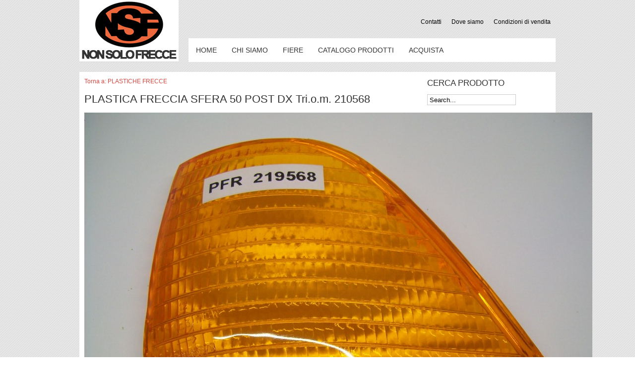

--- FILE ---
content_type: text/html; charset=utf-8
request_url: https://nonsolofrecce.com/index.php?option=com_virtuemart&view=productdetails&virtuemart_product_id=136&virtuemart_category_id=15
body_size: 4381
content:
<!DOCTYPE html PUBLIC "-//W3C//DTD XHTML 1.0 Transitional//EN" "http://www.w3.org/TR/xhtml1/DTD/xhtml1-transitional.dtd">
<!-- jsn_pixel_free 1.1.2 -->
<html xmlns="http://www.w3.org/1999/xhtml" xml:lang="it-it" lang="it-it" dir="ltr">
<head>
	  <meta http-equiv="content-type" content="text/html; charset=utf-8" />
  <meta name="title" content="PLASTICA FRECCIA SFERA 50 POST DX Tri.o.m. 210568" />
  <meta name="generator" content="Joomla! - Open Source Content Management" />
  <title>PLASTICHE FRECCE : PLASTICA FRECCIA SFERA 50 POST DX Tri.o.m. 210568</title>
  <link href="/index.php?option=com_virtuemart&view=productdetails&virtuemart_product_id=136&virtuemart_category_id=15" rel="canonical" />
  <link href="/templates/jsn_pixel_free/favicon.ico" rel="shortcut icon" type="image/vnd.microsoft.icon" />
  <link rel="stylesheet" href="/components/com_virtuemart/assets/css/vmsite-ltr.css?vmver=9047" type="text/css" />
  <link rel="stylesheet" href="/components/com_virtuemart/assets/css/jquery.fancybox-1.3.4.css?vmver=9047" type="text/css" />
  <link rel="stylesheet" href="/media/system/css/modal.css" type="text/css" />
  <link rel="stylesheet" href="/components/com_imageshow/assets/css/style.css" type="text/css" />
  <link rel="stylesheet" href="/templates/system/css/system.css" type="text/css" />
  <link rel="stylesheet" href="/templates/system/css/general.css" type="text/css" />
  <link rel="stylesheet" href="/templates/jsn_pixel_free/css/template.css" type="text/css" />
  <link rel="stylesheet" href="/templates/jsn_pixel_free/css/template_red.css" type="text/css" />
  <script src="//ajax.googleapis.com/ajax/libs/jquery/1.8.1/jquery.min.js?vmver=9047" type="text/javascript"></script>
  <script src="/components/com_virtuemart/assets/js/jquery.noconflict.js?vmver=9047" type="text/javascript"></script>
  <script src="/components/com_virtuemart/assets/js/vmsite.js?vmver=9047" type="text/javascript"></script>
  <script src="/components/com_virtuemart/assets/js/fancybox/jquery.fancybox-1.3.4.pack.js?vmver=9047" type="text/javascript"></script>
  <script src="/components/com_virtuemart/assets/js/vmprices.js?vmver=9047" type="text/javascript"></script>
  <script src="/media/system/js/mootools-core.js" type="text/javascript"></script>
  <script src="/media/system/js/core.js" type="text/javascript"></script>
  <script src="/media/system/js/modal.js" type="text/javascript"></script>
  <script src="/media/system/js/mootools-more.js" type="text/javascript"></script>
  <script src="/templates/jsn_pixel_free/js/jsn_noconflict.js" type="text/javascript"></script>
  <script src="/templates/jsn_pixel_free/js/jsn_utils.js" type="text/javascript"></script>
  <script src="/templates/jsn_pixel_free/js/jsn_template.js" type="text/javascript"></script>
  <script type="text/javascript">
//<![CDATA[ 
vmSiteurl = 'https://nonsolofrecce.com/' ;
vmLang = "";
Virtuemart.addtocart_popup = '1' ; 
usefancy = true;
//]]>

		window.addEvent('domready', function() {

			SqueezeBox.initialize({});
			SqueezeBox.assign($$('a.modal'), {
				parse: 'rel'
			});
		});
//<![CDATA[
	jQuery(document).ready(function($) {
		$('a.ask-a-question').click( function(){
			$.facebox({
				iframe: '/index.php?option=com_virtuemart&view=productdetails&task=askquestion&virtuemart_product_id=136&virtuemart_category_id=15&tmpl=component',
				rev: 'iframe|550|550'
			});
			return false ;
		});
	/*	$('.additional-images a').mouseover(function() {
			var himg = this.href ;
			var extension=himg.substring(himg.lastIndexOf('.')+1);
			if (extension =='png' || extension =='jpg' || extension =='gif') {
				$('.main-image img').attr('src',himg );
			}
			console.log(extension)
		});*/
	});
//]]>

	jQuery(document).ready(function() {
		jQuery("a[rel=vm-additional-images]").fancybox({
			"titlePosition" 	: "inside",
			"transitionIn"	:	"elastic",
			"transitionOut"	:	"elastic"
		});
		jQuery(".additional-images a.product-image.image-0").removeAttr("rel");
		jQuery(".additional-images img.product-image").click(function() {
			jQuery(".additional-images a.product-image").attr("rel","vm-additional-images" );
			jQuery(this).parent().children("a.product-image").removeAttr("rel");
			var src = jQuery(this).parent().children("a.product-image").attr("href");
			jQuery(".main-image img").attr("src",src);
			jQuery(".main-image img").attr("alt",this.alt );
			jQuery(".main-image a").attr("href",src );
			jQuery(".main-image a").attr("title",this.alt );
			jQuery(".main-image .vm-img-desc").html(this.alt);
		}); 
	});
	
		var templateParams					= {};
		templateParams.templatePrefix		= "jsn_pixel_free-";
		templateParams.templatePath			= "/templates/jsn_pixel_free";
		templateParams.enableRTL			= false;

		JSNTemplate.initTemplate(templateParams);

  </script>

	
	<!--[if IE 7]>
	<link href="/templates/jsn_pixel_free/css/jsn_fixie7.css" rel="stylesheet" type="text/css" />
	<![endif]-->

<style type="text/css">
	#jsn-header-inner,
	#jsn-body-inner,
	#jsn-content-bottom-inner,
	#jsn-footer-inner {
		width: 960px;
	}
		
	#jsn-pos-promo-left {
		float: left;
		width: 23%;
		left: -100%;
	}
	#jsn-pos-promo {
		width: 100%;
		left: 0;
	}
	#jsn-pos-promo-right {
		float: right;
		width: 23%;
	}
	
	#jsn-pos-promo-left {
		left: auto;
		display: auto;
	}
		
	#jsn-leftsidecontent {
		float: left;
		width: 23%;
		left: -100%;
	}
	#jsn-maincontent {
		float: left;
		width: 100%;
		left: 0;
	}
	#jsn-rightsidecontent {
		float: right;
		width: 23%;
	}
	
	div.jsn-hasinnerleft #mainbody-content-inner1 {
		left: -72%;
	}
	div.jsn-hasinnerleft #mainbody-content-inner2 {
		left: 72%;
	}
	div.jsn-hasinnerright #mainbody-content-inner1 {
		left: -28%;
	}
	div.jsn-hasinnerright #mainbody-content-inner2 {
		left: 28%;
	}
	#jsn-pos-innerleft {
		float: left;
		width: 28%;
		left: -72%;
	}
	#mainbody-content-inner {
		width: 72%;
		left: 0;
		float: left;
		position: relative;
	}
	#jsn-pos-innerright {
		float: right;
		width: 28%;
	}
	
		body.jsn-textstyle-business {
			font-family: Arial, Helvetica, sans-serif;
		}
		
		body.jsn-textstyle-business h1,
		body.jsn-textstyle-business h2,
		body.jsn-textstyle-business h3,
		body.jsn-textstyle-business h4,
		body.jsn-textstyle-business h5,
		body.jsn-textstyle-business h6,
		body.jsn-textstyle-business ul.menu-mainmenu a,
		body.jsn-textstyle-business ul.menu-mainmenu span,
		body.jsn-textstyle-business .componentheading,
		body.jsn-textstyle-business .contentheading {
				font-family: Verdana, Geneva, Arial, Helvetica, sans-serif;
			}
		
		body.jsn-textstyle-business.jsn-textsize-medium {
			font-size: 75%;
		}
	</style></head>
<body id="jsn-master" class="jsn-textstyle-business jsn-textsize-medium jsn-color-red jsn-direction-ltr jsn-joomla-25">
	<div id="jsn-page">
			<div id="jsn-header" class="clearafter">
			<div id="jsn-header-inner" class="clearafter">
				<div id="jsn-logo">
				<a href="/index.php" title="">					<img src="/templates/jsn_pixel_free/images/logo.png" alt="" />
				</a>				</div>
				<div id="jsn-headerright-wrapper">
									<div id="jsn-headerright">
						<div id="jsn-pos-top">
							<div class=" jsn-modulecontainer"><div class="jsn-modulecontainer_inner"><div class="jsn-modulecontent">
<ul class="menu-topmenu menu-iconmenu">
<li  class="first"><a  href="/index.php?option=com_contact&amp;view=contact&amp;id=10&amp;Itemid=840" >
	<span>
		Contatti	</span>
</a></li><li ><a  href="/index.php?option=com_content&amp;view=article&amp;id=111&amp;Itemid=841" >
	<span>
		Dove siamo	</span>
</a></li><li  class="last"><a  href="/index.php?option=com_content&amp;view=article&amp;id=110&amp;Itemid=838" >
	<span>
		Condizioni di vendita	</span>
</a></li></ul><div class="clearbreak"></div></div></div></div>
						</div>
					</div>
					<div class="clearbreak"></div>
									<div id="jsn-menu">
						<div id="jsn-menu-inner-1">
							<div id="jsn-menu-inner">
													<div id="jsn-pos-mainmenu">
								<div class=" jsn-modulecontainer"><div class="jsn-modulecontainer_inner"><div class="jsn-modulecontent">
<ul class="menu-mainmenu">
<li  class="current first"><a class="current" href="/index.php?option=com_content&amp;view=featured&amp;Itemid=435" title="Start here" >
	<span>
		<span class="jsn-menutitle">Home</span><span class="jsn-menudescription">Start here</span>	</span>
</a></li><li ><a  href="/index.php?option=com_content&amp;view=article&amp;id=112&amp;Itemid=842" >
	<span>
		Chi siamo	</span>
</a></li><li ><a  href="/index.php?option=com_content&amp;view=article&amp;id=109&amp;Itemid=839" >
	<span>
		Fiere	</span>
</a></li><li  class="parent"><a  href="/index.php?option=com_virtuemart&amp;view=categories&amp;virtuemart_category_id=0&amp;Itemid=892" >
	<span>
		CATALOGO PRODOTTI	</span>
</a><ul><li  class="first"><a  href="/index.php?option=com_virtuemart&amp;view=category&amp;virtuemart_category_id=28&amp;Itemid=843" >
	<span>
		Claxon	</span>
</a></li><li  class="parent"><a  href="/index.php?option=com_virtuemart&amp;view=categories&amp;virtuemart_category_id=17&amp;Itemid=844" >
	<span>
		Comandi al manubrio	</span>
</a><ul><li  class="first"><a  href="/index.php?option=com_virtuemart&amp;view=category&amp;virtuemart_category_id=18&amp;Itemid=845" >
	<span>
		Comandi completi	</span>
</a></li><li  class="last"><a  href="/index.php?option=com_virtuemart&amp;view=category&amp;virtuemart_category_id=19&amp;Itemid=846" >
	<span>
		Comandi non completi	</span>
</a></li></ul></li><li  class="parent"><a  href="/index.php?option=com_virtuemart&amp;view=categories&amp;virtuemart_category_id=8&amp;Itemid=847" >
	<span>
		Fanali Posteriori	</span>
</a><ul><li  class="first"><a  href="/index.php?option=com_virtuemart&amp;view=category&amp;virtuemart_category_id=12&amp;Itemid=848" >
	<span>
		Fanali	</span>
</a></li><li  class="last"><a  href="/index.php?option=com_virtuemart&amp;view=category&amp;virtuemart_category_id=13&amp;Itemid=849" >
	<span>
		Plastiche Fanali	</span>
</a></li></ul></li><li  class="parent"><a  href="/index.php?option=com_virtuemart&amp;view=categories&amp;virtuemart_category_id=7&amp;Itemid=850" >
	<span>
		Fari Anteriori	</span>
</a><ul><li  class="first"><a  href="/index.php?option=com_virtuemart&amp;view=category&amp;virtuemart_category_id=11&amp;Itemid=851" >
	<span>
		Bifari	</span>
</a></li><li  class="last"><a  href="/index.php?option=com_virtuemart&amp;view=category&amp;virtuemart_category_id=10&amp;Itemid=852" >
	<span>
		Fari	</span>
</a></li></ul></li><li  class="parent"><a  href="/index.php?option=com_virtuemart&amp;view=categories&amp;virtuemart_category_id=9&amp;Itemid=853" >
	<span>
		Frecce	</span>
</a><ul><li  class="first"><a  href="/index.php?option=com_virtuemart&amp;view=categories&amp;virtuemart_category_id=29&amp;Itemid=890" >
	<span>
		Supporti Frecce	</span>
</a></li><li ><a  href="/index.php?option=com_virtuemart&amp;view=category&amp;virtuemart_category_id=14&amp;categorylayout=0&amp;Itemid=854" >
	<span>
		Frecce complete	</span>
</a></li><li ><a  href="/index.php?option=com_virtuemart&amp;view=category&amp;virtuemart_category_id=16&amp;categorylayout=0&amp;Itemid=855" >
	<span>
		Gemme catarinfrangenti	</span>
</a></li><li  class="last"><a  href="/index.php?option=com_virtuemart&amp;view=category&amp;virtuemart_category_id=15&amp;categorylayout=0&amp;Itemid=856" >
	<span>
		Plastiche Frecce	</span>
</a></li></ul></li><li  class="parent"><a  href="/index.php?option=com_virtuemart&amp;view=categories&amp;virtuemart_category_id=20&amp;Itemid=857" >
	<span>
		Strumentazione	</span>
</a><ul><li  class="first"><a  href="/index.php?option=com_virtuemart&amp;view=category&amp;virtuemart_category_id=6&amp;Itemid=865" >
	<span>
		Contachilometri	</span>
</a></li><li ><a  href="/index.php?option=com_virtuemart&amp;view=category&amp;virtuemart_category_id=21&amp;Itemid=858" >
	<span>
		Contagiri	</span>
</a></li><li ><a  href="/index.php?option=com_virtuemart&amp;view=category&amp;virtuemart_category_id=27&amp;Itemid=859" >
	<span>
		Corde contachilometri	</span>
</a></li><li ><a  href="/index.php?option=com_virtuemart&amp;view=category&amp;virtuemart_category_id=23&amp;Itemid=860" >
	<span>
		Cruscotti	</span>
</a></li><li ><a  href="/index.php?option=com_virtuemart&amp;view=category&amp;virtuemart_category_id=24&amp;Itemid=861" >
	<span>
		Plastiche cruscotti	</span>
</a></li><li ><a  href="/index.php?option=com_virtuemart&amp;view=category&amp;virtuemart_category_id=25&amp;Itemid=862" >
	<span>
		Portastrumenti	</span>
</a></li><li ><a  href="/index.php?option=com_virtuemart&amp;view=category&amp;virtuemart_category_id=26&amp;Itemid=863" >
	<span>
		Rinvii	</span>
</a></li><li  class="last"><a  href="/index.php?option=com_virtuemart&amp;view=category&amp;virtuemart_category_id=22&amp;Itemid=864" >
	<span>
		Indicatori temperatura	</span>
</a></li></ul></li></ul></li><li  class="last"><a  href="/index.php?option=com_content&amp;view=article&amp;id=116&amp;Itemid=885" >
	<span>
		ACQUISTA	</span>
</a></li></ul><div class="clearbreak"></div></div></div></div>
							</div>
													<div class="clearbreak"></div>
							</div>
						</div>
					</div>
								</div>

			</div>
		</div>
		<div id="jsn-body">
		<div id="jsn-body-inner">
        			<div id="jsn-content" class="jsn-hasinnerright ">
				<div id="jsn-content_inner">
					<div id="jsn-maincontent">
						<div id="jsn-centercol">
							<div id="jsn-centercol_inner">
																
<div id="system-message-container">
</div>
																<div id="jsn-mainbody-content" class="jsn-hasinnerright  jsn-hasmainbody">
									<div id="mainbody-content-inner1"><div id="mainbody-content-inner2"><div id="mainbody-content-inner3"><div id="mainbody-content-inner4">
										<div id="mainbody-content-inner">
																						<div id="jsn-mainbody">
												
<div class="productdetails-view productdetails">

    
		<div class="back-to-category">
    	<a href="/index.php?option=com_virtuemart&amp;view=category&amp;virtuemart_category_id=15" class="product-details" title="PLASTICHE FRECCE">Torna a: PLASTICHE FRECCE</a>
	</div>

        <h1>PLASTICA FRECCIA SFERA 50 POST DX Tri.o.m. 210568</h1>
    
    
    
            <div class="icons">
	        	<div class="clear"></div>
        </div>
    
    
    <div>
	<div class="width60 floatleft">
	<div class="main-image">

		<a  rel='vm-additional-images' href="https://nonsolofrecce.com/images/stories/virtuemart/product/100_0843.jpg"><img src="/images/stories/virtuemart/product/100_0843.jpg" alt=""  /></a>
		<div class="clear"></div>
	</div>
			<div class="additional-images">
							<div class="floatleft">
					<img src="/images/stories/virtuemart/product/resized/100_0843_90x90.jpg" alt="100_0843" class="product-image" style="cursor: pointer" /><a href="images/stories/virtuemart/product/100_0843.jpg"  class="product-image image-0" style="display:none;" title="" rel="vm-additional-images"></a>				</div>
							<div class="floatleft">
					<img src="/images/stories/virtuemart/product/resized/100_0844_90x90.jpg" alt="100_0844" class="product-image" style="cursor: pointer" /><a href="images/stories/virtuemart/product/100_0844.jpg"  class="product-image image-1" style="display:none;" title="" rel="vm-additional-images"></a>				</div>
						<div class="clear"></div>
		</div>
		</div>

	<div class="width40 floatright">
	    <div class="spacer-buy-area">

		Codice: PFR 219568		<div class="product-price" id="productPrice136">
	<strong>Prezzo</strong><span class="price-crossed" ></span><div class="PricesalesPrice" style="display : block;" >Prezzo di vendita: <span class="PricesalesPrice" >8,00 €</span></div></div>

		
<div class="addtocart-area">

	<form method="post" class="product js-recalculate" action="/index.php?option=com_virtuemart">
		<input name="quantity" type="hidden" value="1" />
				<input type="hidden" name="option" value="com_virtuemart"/>
		<input type="hidden" name="view" value="cart"/>
		<input type="hidden" name="virtuemart_product_id[]" value="136"/>
		<input type="hidden" class="pname" value="PLASTICA FRECCIA SFERA 50 POST DX Tri.o.m. 210568"/>
			</form>
	<div class="clear"></div>
</div>

		

		<div class="manufacturer">
            <span class="bold">Produttore: </span><a class="modal" rel="{handler: 'iframe', size: {x: 700, y: 550}}" href="/index.php?option=com_virtuemart&view=manufacturer&virtuemart_manufacturer_id=1&tmpl=component">Tri.o.m</a>
    </div>
	    </div>
	</div>
	<div class="clear"></div>
    </div>

	
	        <div class="product-description">
	    	<span class="title">Descrizione</span>
	<p>Plastica freccia nuova originale Tri.o.m.</p>        </div>
	
    

</div>

											</div>
																					</div>
																								<div id="jsn-pos-innerright">
															<div id="jsn-pos-innerright_inner">
																<div class=" jsn-modulecontainer"><div class="jsn-modulecontainer_inner"><h3 class="jsn-moduletitle"><span class="jsn-moduleicon">Cerca prodotto</span></h3><div class="jsn-modulecontent"><!--BEGIN Search Box -->
<form action="/index.php?option=com_virtuemart&amp;view=category&amp;search=true&amp;limitstart=0&amp;virtuemart_category_id=0" method="get">
<div class="search">
<input style="height:16px;vertical-align :middle;" name="keyword" id="mod_virtuemart_search" maxlength="20" alt="Search" class="inputbox" type="text" size="20" value="Search..."  onblur="if(this.value=='') this.value='Search...';" onfocus="if(this.value=='Search...') this.value='';" /></div>
		<input type="hidden" name="limitstart" value="0" />
		<input type="hidden" name="option" value="com_virtuemart" />
		<input type="hidden" name="view" value="category" />

	  </form>

<!-- End Search Box -->
<div class="clearbreak"></div></div></div></div>
															</div>
														</div>
																				<div class="clearbreak"></div>
									</div></div></div></div>
								</div>
									</div>
						</div>
						<div class="clearbreak"></div>
						</div>
					</div>
						<div class="clearbreak"></div></div>
				</div>
			</div>
								<div id="jsn-footer">
				<div id="jsn-footer-inner">
				<div id="jsn-footermodules" class="jsn-modulescontainer jsn-modulescontainer2">
								<div id="jsn-pos-footer">
						<div class=" jsn-modulecontainer"><div class="jsn-modulecontainer_inner"><div class="jsn-modulecontent">
<div  >
	<p><strong>NonSoloFrecce.com</strong> frecce, catarinfrangenti, fanaleria anteriore,fanaleria posteriore plastiche, croscotti, strumentazione e molto altro in un semplice click.</p></div><div class="clearbreak"></div></div></div></div><div class=" jsn-modulecontainer"><div class="jsn-modulecontainer_inner"><div class="jsn-modulecontent">
<ul class="menu-divmenu">
<li  class="first"><a  href="/index.php?option=com_contact&amp;view=contact&amp;id=10&amp;Itemid=840" >
	<span>
		Contatti	</span>
</a></li><li ><a  href="/index.php?option=com_content&amp;view=article&amp;id=111&amp;Itemid=841" >
	<span>
		Dove siamo	</span>
</a></li><li  class="last"><a  href="/index.php?option=com_content&amp;view=article&amp;id=110&amp;Itemid=838" >
	<span>
		Condizioni di vendita	</span>
</a></li></ul><div class="clearbreak"></div></div></div></div>
					</div>
								<div id="jsn-pos-bottom">
						<div class=" jsn-modulecontainer"><div class="jsn-modulecontainer_inner"><div class="jsn-modulecontent">
<div  >
	<p>Copyright 2013 <strong>Non Solo Frecce di Ventura Mirko</strong> <br />Via Roma, 43 26020 Casalmorano CR <br />Cod.Fis. VNTMRK90R22D150I, P.IVA 01513690196. <br />Tutti i diritti sono riservati.</p></div><div class="clearbreak"></div></div></div></div>
					</div>
								<div class="clearbreak"></div>
				</div>
				</div>
			</div>
			</div>
	<div id="jsn-brand">
		<p>Design by <a href="http://www.gpvsolutions.com" target="_blank">GPV Solutions</a></p>
	</div>

</body>
</html>

--- FILE ---
content_type: text/css
request_url: https://nonsolofrecce.com/templates/jsn_pixel_free/css/template_red.css
body_size: 1118
content:
/**
* @author    JoomlaShine.com http://www.joomlashine.com
* @copyright Copyright (C) 2008 - 2011 JoomlaShine.com. All rights reserved.
* @license   JoomlaShine.com Proprietary License
*/
/* ============================== DEFAULT HTML ============================== */
a {
	color: #D64740;
}
#jsn-master {
	background: #FFF url(../images/colors/red/bg-body.png) center top;
}
/* ============================== LAYOUT ============================== */
/* =============== LAYOUT - CONTENT TOP AREA =============== */
#jsn-content-top,
#jsn-promo {
	color: #F4CECC;
    background: #FF6633 url(../images/colors/red/bg-master.png);
}
/* =============== LAYOUT - CONTENT BOTTOM AREA =============== */
#jsn-content-bottom {
	color: #F4CECC;
	background: #FF6633 url(../images/colors/red/bg-master.png);
}
/* =============== LAYOUT - FOOTER AREA =============== */
#jsn-footer {
	background: #FF6633 url(../images/colors/red/bg-master.png);
	color: #F4CECC;
}
#jsn-footer-inner {
	border-top: 1px solid #E07772;
}
#jsn-gotoplink:hover {
	background-color: #FF6633;
	color: #fff;
}
/* ============================== TYPOGRAPHY ============================== */
/* =============== TYPOGRAPHY - LINK STYLES =============== */
/* ----- ACTION LINK ----- */
.link-action {
	border-bottom: 1px dotted #FF6633;
}
.link-action:hover {
	background-color: #FF6633;
}
#jsn-content-top .link-action, 
#jsn-content-bottom .link-action {
	color: #FFF;
	border-bottom-color: #9F2F2A;
}
#jsn-content-top .link-action:hover,
#jsn-content-bottom .link-action:hover {
	background-color: #9F2F2A;
	border: none;
}
/* =============== TYPOGRAPHY - TABLE STYLES =============== */
.sectiontableheader {
	background-color: #D2352D;
}
/* ============================== MENU ============================== */
/* =============== MENU - TOP MENU =============== */
ul.menu-topmenu li:hover a,
ul.menu-topmenu li.active a {
	background-color: #FF6633;
	color: #FFF;
}
/* =============== MENU - MAIN MENU =============== */
/* ----- 1st LEVEL ----- */
div.jsn-modulecontainer ul.menu-mainmenu ul {
	background-color: #FF6633;
}
div.jsn-modulecontainer ul.menu-mainmenu ul li a {
	border-bottom: 1px solid #E27B76;
	color: #FFEAE9;
}
/* ----- HOVER STATE ----- */
div.jsn-modulecontainer ul.menu-mainmenu ul li:hover > a,
div.jsn-modulecontainer ul.menu-mainmenu ul li.sfhover > a {
	background-color: #CC3300;
}
div.jsn-modulecontainer ul.menu-mainmenu > li:hover > a,
div.jsn-modulecontainer ul.menu-mainmenu > li.sfhover > a {
	background-color: #FF6633;
}
/* ----- ACTIVE STATE ----- */
div.jsn-modulecontainer ul.menu-mainmenu li.active a {
	background-color: #FF6633;
}
div.jsn-modulecontainer ul.menu-mainmenu ul > li.active > a {
	background-color: #CC3300;
}
/* =============== MENU - TREE MENU =============== */
/* ----- CURRENT / HOVER STATE ----- */
div[class*=lightbox-] ul.menu-treemenu li a:hover,
div[class*=lightbox-] ul.menu-treemenu li a.current {
	background-color: #C30;
	color: #FFF;
}
div[class*=solid-] ul.menu-treemenu li a:hover,
div[class*=solid-] ul.menu-treemenu li a.current,
div[class*=richbox-] ul.menu-treemenu li a:hover,
div[class*=richbox-] ul.menu-treemenu li a.current {
	background-color: #FF6633;
}
div.solid-2 ul.menu-treemenu li a:hover,
div.solid-2 ul.menu-treemenu li a.current {
	background-color: #C30;
}
div.richbox-2 h3.jsn-moduletitle {
	background-color: #FF6633;
	color: #FFF;
}
div.solid-2 div.jsn-modulecontainer_inner {
	background-color: #FF6633;
}
div.solid-2 ul.menu-treemenu > li {
	border-bottom-color: #E27B76;
}
div.solid-2 ul.menu-treemenu ul li {
	border-top-color: #E27B76 !important;
}
/* ============================== MODULE STYLES ============================== */
/* =============== MODULE STYLES - MODULE BOXES =============== */
/* ----- MODULE LIGHTBOX ----- */
div.lightbox-2 h3.jsn-moduletitle {
	color: #FFF;
	background: #FF6633;
}
div.solid-2 a.link-action:hover {
	background-color: #C30;
}
div.richbox-1 div.jsn-modulecontent,
div.solid-2 div.jsn-modulecontainer_inner {
	background-color: #FF6633;
}
div.richbox-1 div.jsn-modulecontent a,
div.solid-2 div.jsn-modulecontainer_inner a {
	color: #FFF;
	text-decoration: underline;
}
/* ----- CUSTOM BOX STYLE IN SPECIFIC POSITION ----- */
#jsn-content-top h3.jsn-moduletitle {
	border-bottom: 1px solid #E07772;
}
/* ============================== JOOMLA! DEFAULT EXTENSIONS ============================== */
/* =============== JOOMLA! EXTENSIONS - MOD_BREADCRUMB =============== */
span.breadcrumbs span.current,
.breadcrumb li span + span {
	color: #FF6633;
}
/* =============== JOOMLA! EXTENSIONS - MOD_SEARCH =============== */
#jsn-pos-top div.search input#mod_search_searchword {
	border: 1px solid #732828;
}
/* =============== JOOMLA! EXTENSIONS - COM_CONTENT =============== */
/* ----- SECTION / CATEGORY BLOG LAYOUT ----- */
/* PAGE PAGINATION */
ul.jsn-pagination li.navigation-page span {
	background-color: #d64740;
}